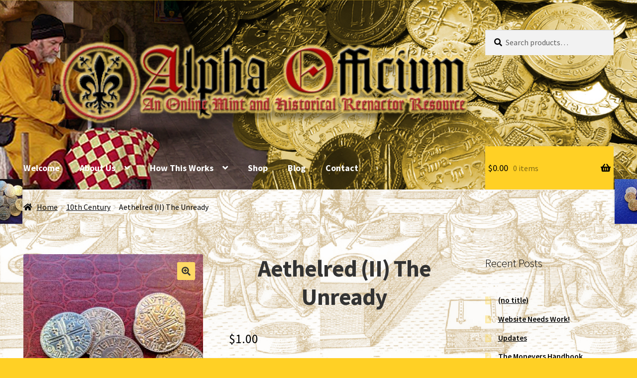

--- FILE ---
content_type: text/css
request_url: http://www.alphaofficium.com/wp-content/uploads/rmp-menu/css/rmp-menu.css?ver=17.12.18
body_size: 3220
content:
body{transition: transform 0.5s}#rmp_menu_trigger-4031{width: 55px;height: 55px;position: fixed;top: 15px;border-radius: 5px;display: none;text-decoration: none;right: 5%;background: #1d4354;transition: transform 0.5s, background-color 0.5s}#rmp_menu_trigger-4031:hover, #rmp_menu_trigger-4031:focus{background: #1d4354;text-decoration: unset}#rmp_menu_trigger-4031.is-active{background: #6fda44}#rmp_menu_trigger-4031 .rmp-trigger-box{width: 25px;color: #fff}#rmp_menu_trigger-4031 .rmp-trigger-icon-active, #rmp_menu_trigger-4031 .rmp-trigger-text-open{display: none}#rmp_menu_trigger-4031.is-active .rmp-trigger-icon-active, #rmp_menu_trigger-4031.is-active .rmp-trigger-text-open{display: inline}#rmp_menu_trigger-4031.is-active .rmp-trigger-icon-inactive, #rmp_menu_trigger-4031.is-active .rmp-trigger-text{display: none}#rmp_menu_trigger-4031 .rmp-trigger-label{color: #fff;pointer-events: none;line-height: 13px;font-family: inherit;font-size: 14px;display: inline;text-transform: inherit}#rmp_menu_trigger-4031 .rmp-trigger-label.rmp-trigger-label-top{display: block;margin-bottom: 12px}#rmp_menu_trigger-4031 .rmp-trigger-label.rmp-trigger-label-bottom{display: block;margin-top: 12px}#rmp_menu_trigger-4031 .responsive-menu-pro-inner{display: block}#rmp_menu_trigger-4031 .rmp-trigger-icon-inactive .rmp-font-icon{color: #fff}#rmp_menu_trigger-4031 .responsive-menu-pro-inner, #rmp_menu_trigger-4031 .responsive-menu-pro-inner::before, #rmp_menu_trigger-4031 .responsive-menu-pro-inner::after{width: 25px;height: 3px;background-color: #fff;border-radius: 4px;position: absolute}#rmp_menu_trigger-4031 .rmp-trigger-icon-active .rmp-font-icon{color: #fff}#rmp_menu_trigger-4031.is-active .responsive-menu-pro-inner, #rmp_menu_trigger-4031.is-active .responsive-menu-pro-inner::before, #rmp_menu_trigger-4031.is-active .responsive-menu-pro-inner::after{background-color: #fff}#rmp_menu_trigger-4031:hover .rmp-trigger-icon-inactive .rmp-font-icon{color: #fff}#rmp_menu_trigger-4031:not(.is-active):hover .responsive-menu-pro-inner, #rmp_menu_trigger-4031:not(.is-active):hover .responsive-menu-pro-inner::before, #rmp_menu_trigger-4031:not(.is-active):hover .responsive-menu-pro-inner::after{background-color: #fff}#rmp_menu_trigger-4031 .responsive-menu-pro-inner::before{top: 10px}#rmp_menu_trigger-4031 .responsive-menu-pro-inner::after{bottom: 10px}#rmp_menu_trigger-4031.is-active .responsive-menu-pro-inner::after{bottom: 0}@media screen and (max-width: 1024px){#rmp_menu_trigger-4031{display: block}#rmp-container-4031{position: fixed;top: 0;margin: 0;transition: transform 0.5s;overflow: auto;display: block;width: 75%;max-width: 350px;min-width: 320px;background-color: #1d4354;background-image: url("");height: 100%;left: 0;padding-top: 0px;padding-left: 0px;padding-bottom: 0px;padding-right: 0px}#rmp-menu-wrap-4031{padding-top: 0px;padding-left: 0px;padding-bottom: 0px;padding-right: 0px}#rmp-menu-wrap-4031 .rmp-menu, #rmp-menu-wrap-4031 .rmp-submenu{width: 100%;box-sizing: border-box;margin: 0;padding: 0}#rmp-menu-wrap-4031 .rmp-submenu-depth-1 .rmp-menu-item-link{padding-left: 10%}#rmp-menu-wrap-4031 .rmp-submenu-depth-2 .rmp-menu-item-link{padding-left: 15%}#rmp-menu-wrap-4031 .rmp-submenu-depth-3 .rmp-menu-item-link{padding-left: 20%}#rmp-menu-wrap-4031 .rmp-submenu-depth-4 .rmp-menu-item-link{padding-left: 25%}#rmp-menu-wrap-4031 .rmp-submenu.rmp-submenu-open{display: block}#rmp-menu-wrap-4031 .rmp-menu-item{width: 100%;list-style: none;margin: 0}#rmp-menu-wrap-4031 .rmp-menu-item-link{height: 40px;line-height: 40px;font-size: 15px;border-bottom: 0px solid #1d4354;font-family: inherit;color: #fff;text-align: left;background-color: inherit;font-weight: normal;letter-spacing: 0px;display: block;box-sizing: border-box;width: 100%;text-decoration: none;position: relative;overflow: hidden;transition: background-color 0.5s, border-color 0.5s, 0.5s;padding: 0 5%;padding-right: 50px}#rmp-menu-wrap-4031 .rmp-menu-item-link:after, #rmp-menu-wrap-4031 .rmp-menu-item-link:before{display: none}#rmp-menu-wrap-4031 .rmp-menu-item-link:hover, #rmp-menu-wrap-4031 .rmp-menu-item-link:focus{color: #fff;border-color: #1d4354;background-color: inherit}#rmp-menu-wrap-4031 .rmp-menu-item-link:focus{outline: none;border-color: unset;box-shadow: unset}#rmp-menu-wrap-4031 .rmp-menu-item-link .rmp-font-icon{height: 40px;line-height: 40px;margin-right: 10px;font-size: 15px}#rmp-menu-wrap-4031 .rmp-menu-current-item .rmp-menu-item-link{color: #fff;border-color: #1d4354;background-color: #6fda44}#rmp-menu-wrap-4031 .rmp-menu-current-item .rmp-menu-item-link:hover, #rmp-menu-wrap-4031 .rmp-menu-current-item .rmp-menu-item-link:focus{color: #fff;border-color: #3f3f3f;background-color: inherit}#rmp-menu-wrap-4031 .rmp-menu-subarrow{position: absolute;top: 0;bottom: 0;text-align: center;overflow: hidden;background-size: cover;overflow: hidden;right: 0;border-left-style: solid;border-left-color: #1d4354;border-left-width: 0px;height: 39px;width: 40px;color: #fff;background-color: inherit}#rmp-menu-wrap-4031 .rmp-menu-subarrow svg{fill: #fff}#rmp-menu-wrap-4031 .rmp-menu-subarrow:hover{color: #fff;border-color: #3f3f3f;background-color: inherit}#rmp-menu-wrap-4031 .rmp-menu-subarrow:hover svg{fill: #fff}#rmp-menu-wrap-4031 .rmp-menu-subarrow .rmp-font-icon{margin-right: unset}#rmp-menu-wrap-4031 .rmp-menu-subarrow *{vertical-align: middle;line-height: 39px}#rmp-menu-wrap-4031 .rmp-menu-subarrow-active{display: block;background-size: cover;color: #fff;border-color: #1d4354;background-color: rgba(33, 33, 33, 0.01)}#rmp-menu-wrap-4031 .rmp-menu-subarrow-active svg{fill: #fff}#rmp-menu-wrap-4031 .rmp-menu-subarrow-active:hover{color: #fff;border-color: #3f3f3f;background-color: inherit}#rmp-menu-wrap-4031 .rmp-menu-subarrow-active:hover svg{fill: #fff}#rmp-menu-wrap-4031 .rmp-submenu{display: none}#rmp-menu-wrap-4031 .rmp-submenu .rmp-menu-item-link{height: 40px;line-height: 40px;letter-spacing: 0px;font-size: 13px;border-bottom: 0px solid #1d4354;font-family: inherit;font-weight: normal;color: #fff;text-align: left;background-color: inherit}#rmp-menu-wrap-4031 .rmp-submenu .rmp-menu-item-link:hover, #rmp-menu-wrap-4031 .rmp-submenu .rmp-menu-item-link:focus{color: #fff;border-color: #1d4354;background-color: inherit}#rmp-menu-wrap-4031 .rmp-submenu .rmp-menu-current-item .rmp-menu-item-link{color: #fff;border-color: #1d4354;background-color: inherit}#rmp-menu-wrap-4031 .rmp-submenu .rmp-menu-current-item .rmp-menu-item-link:hover, #rmp-menu-wrap-4031 .rmp-submenu .rmp-menu-current-item .rmp-menu-item-link:focus{color: #fff;border-color: #3f3f3f;background-color: inherit}#rmp-menu-wrap-4031 .rmp-submenu .rmp-menu-subarrow{right: 0;border-right: unset;border-left-style: solid;border-left-color: #1d4354;border-left-width: 0px;height: 39px;line-height: 39px;width: 40px;color: #fff;background-color: inherit}#rmp-menu-wrap-4031 .rmp-submenu .rmp-menu-subarrow:hover{color: #fff;border-color: #3f3f3f;background-color: inherit}#rmp-menu-wrap-4031 .rmp-submenu .rmp-menu-subarrow-active{color: #fff;border-color: #1d4354;background-color: inherit}#rmp-menu-wrap-4031 .rmp-submenu .rmp-menu-subarrow-active:hover{color: #fff;border-color: #3f3f3f;background-color: inherit}#rmp-menu-wrap-4031 .rmp-menu-item-description{margin: 0;padding: 5px 5%;opacity: 0.8;color: #fff}#rmp-search-box-4031{display: block;padding-top: 5%;padding-left: 5%;padding-bottom: 5%;padding-right: 5%}#rmp-search-box-4031 .rmp-search-form{margin: 0}#rmp-search-box-4031 .rmp-search-box{background: #ffffff;border: 1px solid currentColor;color: #1d4354;width: 100%;padding: 0 5%;border-radius: 30px;height: 45px;-webkit-appearance: none}#rmp-search-box-4031 .rmp-search-box::placeholder{color: #1d4354}#rmp-search-box-4031 .rmp-search-box:focus{background-color: #ffffff;outline: 2px solid currentColor;color: #1d4354}#rmp-menu-title-4031{background-color: inherit;color: #ffffff;text-align: center;font-size: 25px;padding-top: 10%;padding-left: 5%;padding-bottom: 0%;padding-right: 5%;font-weight: 400;transition: background-color 0.5s, border-color 0.5s, color 0.5s}#rmp-menu-title-4031:hover{background-color: inherit;color: #fff}#rmp-menu-title-4031 > .rmp-menu-title-link{color: #ffffff;width: 100%;background-color: unset;text-decoration: none}#rmp-menu-title-4031 > .rmp-menu-title-link:hover{color: #fff}#rmp-menu-title-4031 .rmp-font-icon{font-size: 25px}#rmp-menu-additional-content-4031{padding-top: 0%;padding-left: 5%;padding-bottom: 10%;padding-right: 5%;color: #6fda44;text-align: center;font-size: 16px}}body{transition: transform 0.5s}#rmp_menu_trigger-4030{width: 55px;height: 55px;position: fixed;top: 15px;border-radius: 5px;display: none;text-decoration: none;right: 5%;background: #1d4354;transition: transform 0.5s, background-color 0.5s}#rmp_menu_trigger-4030:hover, #rmp_menu_trigger-4030:focus{background: #1d4354;text-decoration: unset}#rmp_menu_trigger-4030.is-active{background: #6fda44}#rmp_menu_trigger-4030 .rmp-trigger-box{width: 25px;color: #fff}#rmp_menu_trigger-4030 .rmp-trigger-icon-active, #rmp_menu_trigger-4030 .rmp-trigger-text-open{display: none}#rmp_menu_trigger-4030.is-active .rmp-trigger-icon-active, #rmp_menu_trigger-4030.is-active .rmp-trigger-text-open{display: inline}#rmp_menu_trigger-4030.is-active .rmp-trigger-icon-inactive, #rmp_menu_trigger-4030.is-active .rmp-trigger-text{display: none}#rmp_menu_trigger-4030 .rmp-trigger-label{color: #fff;pointer-events: none;line-height: 13px;font-family: inherit;font-size: 14px;display: inline;text-transform: inherit}#rmp_menu_trigger-4030 .rmp-trigger-label.rmp-trigger-label-top{display: block;margin-bottom: 12px}#rmp_menu_trigger-4030 .rmp-trigger-label.rmp-trigger-label-bottom{display: block;margin-top: 12px}#rmp_menu_trigger-4030 .responsive-menu-pro-inner{display: block}#rmp_menu_trigger-4030 .rmp-trigger-icon-inactive .rmp-font-icon{color: #fff}#rmp_menu_trigger-4030 .responsive-menu-pro-inner, #rmp_menu_trigger-4030 .responsive-menu-pro-inner::before, #rmp_menu_trigger-4030 .responsive-menu-pro-inner::after{width: 25px;height: 3px;background-color: #fff;border-radius: 4px;position: absolute}#rmp_menu_trigger-4030 .rmp-trigger-icon-active .rmp-font-icon{color: #fff}#rmp_menu_trigger-4030.is-active .responsive-menu-pro-inner, #rmp_menu_trigger-4030.is-active .responsive-menu-pro-inner::before, #rmp_menu_trigger-4030.is-active .responsive-menu-pro-inner::after{background-color: #fff}#rmp_menu_trigger-4030:hover .rmp-trigger-icon-inactive .rmp-font-icon{color: #fff}#rmp_menu_trigger-4030:not(.is-active):hover .responsive-menu-pro-inner, #rmp_menu_trigger-4030:not(.is-active):hover .responsive-menu-pro-inner::before, #rmp_menu_trigger-4030:not(.is-active):hover .responsive-menu-pro-inner::after{background-color: #fff}#rmp_menu_trigger-4030 .responsive-menu-pro-inner::before{top: 10px}#rmp_menu_trigger-4030 .responsive-menu-pro-inner::after{bottom: 10px}#rmp_menu_trigger-4030.is-active .responsive-menu-pro-inner::after{bottom: 0}@media screen and (max-width: 1024px){#rmp_menu_trigger-4030{display: block}#rmp-container-4030{position: fixed;top: 0;margin: 0;transition: transform 0.5s;overflow: auto;display: block;width: 75%;max-width: 350px;min-width: 320px;background-color: #1d4354;background-image: url("");height: 100%;left: 0;padding-top: 0px;padding-left: 0px;padding-bottom: 0px;padding-right: 0px}#rmp-menu-wrap-4030{padding-top: 0px;padding-left: 0px;padding-bottom: 0px;padding-right: 0px}#rmp-menu-wrap-4030 .rmp-menu, #rmp-menu-wrap-4030 .rmp-submenu{width: 100%;box-sizing: border-box;margin: 0;padding: 0}#rmp-menu-wrap-4030 .rmp-submenu-depth-1 .rmp-menu-item-link{padding-left: 10%}#rmp-menu-wrap-4030 .rmp-submenu-depth-2 .rmp-menu-item-link{padding-left: 15%}#rmp-menu-wrap-4030 .rmp-submenu-depth-3 .rmp-menu-item-link{padding-left: 20%}#rmp-menu-wrap-4030 .rmp-submenu-depth-4 .rmp-menu-item-link{padding-left: 25%}#rmp-menu-wrap-4030 .rmp-submenu.rmp-submenu-open{display: block}#rmp-menu-wrap-4030 .rmp-menu-item{width: 100%;list-style: none;margin: 0}#rmp-menu-wrap-4030 .rmp-menu-item-link{height: 40px;line-height: 40px;font-size: 15px;border-bottom: 0px solid #1d4354;font-family: inherit;color: #fff;text-align: left;background-color: inherit;font-weight: normal;letter-spacing: 0px;display: block;box-sizing: border-box;width: 100%;text-decoration: none;position: relative;overflow: hidden;transition: background-color 0.5s, border-color 0.5s, 0.5s;padding: 0 5%;padding-right: 50px}#rmp-menu-wrap-4030 .rmp-menu-item-link:after, #rmp-menu-wrap-4030 .rmp-menu-item-link:before{display: none}#rmp-menu-wrap-4030 .rmp-menu-item-link:hover, #rmp-menu-wrap-4030 .rmp-menu-item-link:focus{color: #fff;border-color: #1d4354;background-color: inherit}#rmp-menu-wrap-4030 .rmp-menu-item-link:focus{outline: none;border-color: unset;box-shadow: unset}#rmp-menu-wrap-4030 .rmp-menu-item-link .rmp-font-icon{height: 40px;line-height: 40px;margin-right: 10px;font-size: 15px}#rmp-menu-wrap-4030 .rmp-menu-current-item .rmp-menu-item-link{color: #fff;border-color: #1d4354;background-color: #6fda44}#rmp-menu-wrap-4030 .rmp-menu-current-item .rmp-menu-item-link:hover, #rmp-menu-wrap-4030 .rmp-menu-current-item .rmp-menu-item-link:focus{color: #fff;border-color: #3f3f3f;background-color: inherit}#rmp-menu-wrap-4030 .rmp-menu-subarrow{position: absolute;top: 0;bottom: 0;text-align: center;overflow: hidden;background-size: cover;overflow: hidden;right: 0;border-left-style: solid;border-left-color: #1d4354;border-left-width: 0px;height: 39px;width: 40px;color: #fff;background-color: inherit}#rmp-menu-wrap-4030 .rmp-menu-subarrow svg{fill: #fff}#rmp-menu-wrap-4030 .rmp-menu-subarrow:hover{color: #fff;border-color: #3f3f3f;background-color: inherit}#rmp-menu-wrap-4030 .rmp-menu-subarrow:hover svg{fill: #fff}#rmp-menu-wrap-4030 .rmp-menu-subarrow .rmp-font-icon{margin-right: unset}#rmp-menu-wrap-4030 .rmp-menu-subarrow *{vertical-align: middle;line-height: 39px}#rmp-menu-wrap-4030 .rmp-menu-subarrow-active{display: block;background-size: cover;color: #fff;border-color: #1d4354;background-color: rgba(33, 33, 33, 0.01)}#rmp-menu-wrap-4030 .rmp-menu-subarrow-active svg{fill: #fff}#rmp-menu-wrap-4030 .rmp-menu-subarrow-active:hover{color: #fff;border-color: #3f3f3f;background-color: inherit}#rmp-menu-wrap-4030 .rmp-menu-subarrow-active:hover svg{fill: #fff}#rmp-menu-wrap-4030 .rmp-submenu{display: none}#rmp-menu-wrap-4030 .rmp-submenu .rmp-menu-item-link{height: 40px;line-height: 40px;letter-spacing: 0px;font-size: 13px;border-bottom: 0px solid #1d4354;font-family: inherit;font-weight: normal;color: #fff;text-align: left;background-color: inherit}#rmp-menu-wrap-4030 .rmp-submenu .rmp-menu-item-link:hover, #rmp-menu-wrap-4030 .rmp-submenu .rmp-menu-item-link:focus{color: #fff;border-color: #1d4354;background-color: inherit}#rmp-menu-wrap-4030 .rmp-submenu .rmp-menu-current-item .rmp-menu-item-link{color: #fff;border-color: #1d4354;background-color: inherit}#rmp-menu-wrap-4030 .rmp-submenu .rmp-menu-current-item .rmp-menu-item-link:hover, #rmp-menu-wrap-4030 .rmp-submenu .rmp-menu-current-item .rmp-menu-item-link:focus{color: #fff;border-color: #3f3f3f;background-color: inherit}#rmp-menu-wrap-4030 .rmp-submenu .rmp-menu-subarrow{right: 0;border-right: unset;border-left-style: solid;border-left-color: #1d4354;border-left-width: 0px;height: 39px;line-height: 39px;width: 40px;color: #fff;background-color: inherit}#rmp-menu-wrap-4030 .rmp-submenu .rmp-menu-subarrow:hover{color: #fff;border-color: #3f3f3f;background-color: inherit}#rmp-menu-wrap-4030 .rmp-submenu .rmp-menu-subarrow-active{color: #fff;border-color: #1d4354;background-color: inherit}#rmp-menu-wrap-4030 .rmp-submenu .rmp-menu-subarrow-active:hover{color: #fff;border-color: #3f3f3f;background-color: inherit}#rmp-menu-wrap-4030 .rmp-menu-item-description{margin: 0;padding: 5px 5%;opacity: 0.8;color: #fff}#rmp-search-box-4030{display: block;padding-top: 5%;padding-left: 5%;padding-bottom: 5%;padding-right: 5%}#rmp-search-box-4030 .rmp-search-form{margin: 0}#rmp-search-box-4030 .rmp-search-box{background: #ffffff;border: 1px solid currentColor;color: #1d4354;width: 100%;padding: 0 5%;border-radius: 30px;height: 45px;-webkit-appearance: none}#rmp-search-box-4030 .rmp-search-box::placeholder{color: #1d4354}#rmp-search-box-4030 .rmp-search-box:focus{background-color: #ffffff;outline: 2px solid currentColor;color: #1d4354}#rmp-menu-title-4030{background-color: inherit;color: #ffffff;text-align: center;font-size: 25px;padding-top: 10%;padding-left: 5%;padding-bottom: 0%;padding-right: 5%;font-weight: 400;transition: background-color 0.5s, border-color 0.5s, color 0.5s}#rmp-menu-title-4030:hover{background-color: inherit;color: #fff}#rmp-menu-title-4030 > .rmp-menu-title-link{color: #ffffff;width: 100%;background-color: unset;text-decoration: none}#rmp-menu-title-4030 > .rmp-menu-title-link:hover{color: #fff}#rmp-menu-title-4030 .rmp-font-icon{font-size: 25px}#rmp-menu-additional-content-4030{padding-top: 0%;padding-left: 5%;padding-bottom: 10%;padding-right: 5%;color: #6fda44;text-align: center;font-size: 16px}}#rmp_menu_trigger-2820{width: 55px;height: 55px;position: fixed;top: 15px;border-radius: 5px;display: none;text-decoration: none;right: 5%;background: #000000;transition: transform 0.5s, background-color 0.5s}#rmp_menu_trigger-2820:hover, #rmp_menu_trigger-2820:focus{background: #000000;text-decoration: unset}#rmp_menu_trigger-2820.is-active{background: #000000}#rmp_menu_trigger-2820 .rmp-trigger-box{width: 25px;color: #ffffff}#rmp_menu_trigger-2820 .rmp-trigger-icon-active, #rmp_menu_trigger-2820 .rmp-trigger-text-open{display: none}#rmp_menu_trigger-2820.is-active .rmp-trigger-icon-active, #rmp_menu_trigger-2820.is-active .rmp-trigger-text-open{display: inline}#rmp_menu_trigger-2820.is-active .rmp-trigger-icon-inactive, #rmp_menu_trigger-2820.is-active .rmp-trigger-text{display: none}#rmp_menu_trigger-2820 .rmp-trigger-label{color: #ffffff;pointer-events: none;line-height: 13px;font-family: inherit;font-size: 14px;display: inline;text-transform: inherit}#rmp_menu_trigger-2820 .rmp-trigger-label.rmp-trigger-label-top{display: block;margin-bottom: 12px}#rmp_menu_trigger-2820 .rmp-trigger-label.rmp-trigger-label-bottom{display: block;margin-top: 12px}#rmp_menu_trigger-2820 .responsive-menu-pro-inner{display: block}#rmp_menu_trigger-2820 .rmp-trigger-icon-inactive .rmp-font-icon{color: #ffffff}#rmp_menu_trigger-2820 .responsive-menu-pro-inner, #rmp_menu_trigger-2820 .responsive-menu-pro-inner::before, #rmp_menu_trigger-2820 .responsive-menu-pro-inner::after{width: 25px;height: 3px;background-color: #ffffff;border-radius: 4px;position: absolute}#rmp_menu_trigger-2820 .rmp-trigger-icon-active .rmp-font-icon{color: #ffffff}#rmp_menu_trigger-2820.is-active .responsive-menu-pro-inner, #rmp_menu_trigger-2820.is-active .responsive-menu-pro-inner::before, #rmp_menu_trigger-2820.is-active .responsive-menu-pro-inner::after{background-color: #ffffff}#rmp_menu_trigger-2820:hover .rmp-trigger-icon-inactive .rmp-font-icon{color: #ffffff}#rmp_menu_trigger-2820:not(.is-active):hover .responsive-menu-pro-inner, #rmp_menu_trigger-2820:not(.is-active):hover .responsive-menu-pro-inner::before, #rmp_menu_trigger-2820:not(.is-active):hover .responsive-menu-pro-inner::after{background-color: #ffffff}#rmp_menu_trigger-2820 .responsive-menu-pro-inner::before{top: 10px}#rmp_menu_trigger-2820 .responsive-menu-pro-inner::after{bottom: 10px}#rmp_menu_trigger-2820.is-active .responsive-menu-pro-inner::after{bottom: 0}@media screen and (max-width: 1024px){.main-navigation{display: none !important}#rmp_menu_trigger-2820{display: block}#rmp-container-2820{position: fixed;top: 0;margin: 0;transition: transform 0.5s;overflow: auto;display: block;width: 40%;max-width: 300px;min-width: 300px;background-color: #212121;background-image: url("");height: 100%;left: 0;padding-top: 0px;padding-left: 0px;padding-bottom: 0px;padding-right: 0px}#rmp-menu-wrap-2820{padding-top: 0px;padding-left: 0px;padding-bottom: 0px;padding-right: 0px;background-color: #212121}#rmp-menu-wrap-2820 .rmp-menu, #rmp-menu-wrap-2820 .rmp-submenu{width: 100%;box-sizing: border-box;margin: 0;padding: 0}#rmp-menu-wrap-2820 .rmp-submenu-depth-1 .rmp-menu-item-link{padding-left: 10%}#rmp-menu-wrap-2820 .rmp-submenu-depth-2 .rmp-menu-item-link{padding-left: 15%}#rmp-menu-wrap-2820 .rmp-submenu-depth-3 .rmp-menu-item-link{padding-left: 20%}#rmp-menu-wrap-2820 .rmp-submenu-depth-4 .rmp-menu-item-link{padding-left: 25%}#rmp-menu-wrap-2820 .rmp-submenu.rmp-submenu-open{display: block}#rmp-menu-wrap-2820 .rmp-menu-item{width: 100%;list-style: none;margin: 0}#rmp-menu-wrap-2820 .rmp-menu-item-link{height: 40px;line-height: 40px;font-size: 13px;border-bottom: 1px solid #212121;font-family: inherit;color: #ffffff;text-align: left;background-color: #212121;font-weight: normal;letter-spacing: 0px;display: block;box-sizing: border-box;width: 100%;text-decoration: none;position: relative;overflow: hidden;transition: background-color 0.5s, border-color 0.5s, 0.5s;padding: 0 5%;padding-right: 50px}#rmp-menu-wrap-2820 .rmp-menu-item-link:after, #rmp-menu-wrap-2820 .rmp-menu-item-link:before{display: none}#rmp-menu-wrap-2820 .rmp-menu-item-link:hover, #rmp-menu-wrap-2820 .rmp-menu-item-link:focus{color: #ffffff;border-color: #212121;background-color: #3f3f3f}#rmp-menu-wrap-2820 .rmp-menu-item-link:focus{outline: none;border-color: unset;box-shadow: unset}#rmp-menu-wrap-2820 .rmp-menu-item-link .rmp-font-icon{height: 40px;line-height: 40px;margin-right: 10px;font-size: 13px}#rmp-menu-wrap-2820 .rmp-menu-current-item .rmp-menu-item-link{color: #ffffff;border-color: #212121;background-color: #212121}#rmp-menu-wrap-2820 .rmp-menu-current-item .rmp-menu-item-link:hover, #rmp-menu-wrap-2820 .rmp-menu-current-item .rmp-menu-item-link:focus{color: #ffffff;border-color: #3f3f3f;background-color: #3f3f3f}#rmp-menu-wrap-2820 .rmp-menu-subarrow{position: absolute;top: 0;bottom: 0;text-align: center;overflow: hidden;background-size: cover;overflow: hidden;right: 0;border-left-style: solid;border-left-color: #212121;border-left-width: 1px;height: 39px;width: 40px;color: #ffffff;background-color: #212121}#rmp-menu-wrap-2820 .rmp-menu-subarrow svg{fill: #ffffff}#rmp-menu-wrap-2820 .rmp-menu-subarrow:hover{color: #ffffff;border-color: #3f3f3f;background-color: #3f3f3f}#rmp-menu-wrap-2820 .rmp-menu-subarrow:hover svg{fill: #ffffff}#rmp-menu-wrap-2820 .rmp-menu-subarrow .rmp-font-icon{margin-right: unset}#rmp-menu-wrap-2820 .rmp-menu-subarrow *{vertical-align: middle;line-height: 39px}#rmp-menu-wrap-2820 .rmp-menu-subarrow-active{display: block;background-size: cover;color: #ffffff;border-color: #212121;background-color: #212121}#rmp-menu-wrap-2820 .rmp-menu-subarrow-active svg{fill: #ffffff}#rmp-menu-wrap-2820 .rmp-menu-subarrow-active:hover{color: #ffffff;border-color: #3f3f3f;background-color: #3f3f3f}#rmp-menu-wrap-2820 .rmp-menu-subarrow-active:hover svg{fill: #ffffff}#rmp-menu-wrap-2820 .rmp-submenu{display: none}#rmp-menu-wrap-2820 .rmp-submenu .rmp-menu-item-link{height: 40px;line-height: 40px;letter-spacing: 0px;font-size: 13px;border-bottom: 1px solid #212121;font-family: inherit;font-weight: normal;color: #ffffff;text-align: left;background-color: #212121}#rmp-menu-wrap-2820 .rmp-submenu .rmp-menu-item-link:hover, #rmp-menu-wrap-2820 .rmp-submenu .rmp-menu-item-link:focus{color: #ffffff;border-color: #212121;background-color: #3f3f3f}#rmp-menu-wrap-2820 .rmp-submenu .rmp-menu-current-item .rmp-menu-item-link{color: #ffffff;border-color: #212121;background-color: #212121}#rmp-menu-wrap-2820 .rmp-submenu .rmp-menu-current-item .rmp-menu-item-link:hover, #rmp-menu-wrap-2820 .rmp-submenu .rmp-menu-current-item .rmp-menu-item-link:focus{color: #ffffff;border-color: #3f3f3f;background-color: #3f3f3f}#rmp-menu-wrap-2820 .rmp-submenu .rmp-menu-subarrow{right: 0;border-right: unset;border-left-style: solid;border-left-color: #1d4354;border-left-width: 0px;height: 39px;line-height: 39px;width: 40px;color: #fff;background-color: inherit}#rmp-menu-wrap-2820 .rmp-submenu .rmp-menu-subarrow:hover{color: #fff;border-color: #3f3f3f;background-color: inherit}#rmp-menu-wrap-2820 .rmp-submenu .rmp-menu-subarrow-active{color: #fff;border-color: #1d4354;background-color: inherit}#rmp-menu-wrap-2820 .rmp-submenu .rmp-menu-subarrow-active:hover{color: #fff;border-color: #3f3f3f;background-color: inherit}#rmp-menu-wrap-2820 .rmp-menu-item-description{margin: 0;padding: 5px 5%;opacity: 0.8;color: #ffffff}#rmp-search-box-2820{display: block;padding-top: 0px;padding-left: 5%;padding-bottom: 0px;padding-right: 5%}#rmp-search-box-2820 .rmp-search-form{margin: 0}#rmp-search-box-2820 .rmp-search-box{background: #ffffff;border: 1px solid #dadada;color: #333333;width: 100%;padding: 0 5%;border-radius: 30px;height: 45px;-webkit-appearance: none}#rmp-search-box-2820 .rmp-search-box::placeholder{color: #c7c7cd}#rmp-search-box-2820 .rmp-search-box:focus{background-color: #ffffff;outline: 2px solid #dadada;color: #333333}#rmp-menu-title-2820{background-color: #212121;color: #ffffff;text-align: left;font-size: 13px;padding-top: 10%;padding-left: 5%;padding-bottom: 0%;padding-right: 5%;font-weight: 400;transition: background-color 0.5s, border-color 0.5s, color 0.5s}#rmp-menu-title-2820:hover{background-color: #212121;color: #ffffff}#rmp-menu-title-2820 > .rmp-menu-title-link{color: #ffffff;width: 100%;background-color: unset;text-decoration: none}#rmp-menu-title-2820 > .rmp-menu-title-link:hover{color: #ffffff}#rmp-menu-title-2820 .rmp-font-icon{font-size: 13px}#rmp-menu-additional-content-2820{padding-top: 0px;padding-left: 5%;padding-bottom: 0px;padding-right: 5%;color: #ffffff;text-align: center;font-size: 16px}}.rmp-container{display: none;visibility: visible;padding: 0px 0px 0px 0px;z-index: 99998;transition: all 0.3s}.rmp-container.rmp-fade-top, .rmp-container.rmp-fade-left, .rmp-container.rmp-fade-right, .rmp-container.rmp-fade-bottom{display: none}.rmp-container.rmp-slide-left, .rmp-container.rmp-push-left{transform: translateX(-100%);-ms-transform: translateX(-100%);-webkit-transform: translateX(-100%);-moz-transform: translateX(-100%)}.rmp-container.rmp-slide-left.rmp-menu-open, .rmp-container.rmp-push-left.rmp-menu-open{transform: translateX(0);-ms-transform: translateX(0);-webkit-transform: translateX(0);-moz-transform: translateX(0)}.rmp-container.rmp-slide-right, .rmp-container.rmp-push-right{transform: translateX(100%);-ms-transform: translateX(100%);-webkit-transform: translateX(100%);-moz-transform: translateX(100%)}.rmp-container.rmp-slide-right.rmp-menu-open, .rmp-container.rmp-push-right.rmp-menu-open{transform: translateX(0);-ms-transform: translateX(0);-webkit-transform: translateX(0);-moz-transform: translateX(0)}.rmp-container.rmp-slide-top, .rmp-container.rmp-push-top{transform: translateY(-100%);-ms-transform: translateY(-100%);-webkit-transform: translateY(-100%);-moz-transform: translateY(-100%)}.rmp-container.rmp-slide-top.rmp-menu-open, .rmp-container.rmp-push-top.rmp-menu-open{transform: translateY(0);-ms-transform: translateY(0);-webkit-transform: translateY(0);-moz-transform: translateY(0)}.rmp-container.rmp-slide-bottom, .rmp-container.rmp-push-bottom{transform: translateY(100%);-ms-transform: translateY(100%);-webkit-transform: translateY(100%);-moz-transform: translateY(100%)}.rmp-container.rmp-slide-bottom.rmp-menu-open, .rmp-container.rmp-push-bottom.rmp-menu-open{transform: translateX(0);-ms-transform: translateX(0);-webkit-transform: translateX(0);-moz-transform: translateX(0)}.rmp-container::-webkit-scrollbar{width: 0px}.rmp-container ::-webkit-scrollbar-track{box-shadow: inset 0 0 5px transparent}.rmp-container ::-webkit-scrollbar-thumb{background: transparent}.rmp-container ::-webkit-scrollbar-thumb:hover{background: transparent}.rmp-container .rmp-menu-wrap .rmp-menu{transition: none;border-radius: 0;box-shadow: none;background: none;border: 0;bottom: auto;box-sizing: border-box;clip: auto;color: #666;display: block;float: none;font-family: inherit;font-size: 14px;height: auto;left: auto;line-height: 1.7;list-style-type: none;margin: 0;min-height: auto;max-height: none;opacity: 1;outline: none;overflow: visible;padding: 0;position: relative;pointer-events: auto;right: auto;text-align: left;text-decoration: none;text-indent: 0;text-transform: none;transform: none;top: auto;visibility: inherit;width: auto;word-wrap: break-word;white-space: normal}.rmp-container .rmp-menu-additional-content{display: block;word-break: break-word}.rmp-container .rmp-menu-title{display: flex;flex-direction: column}.rmp-container .rmp-menu-title .rmp-menu-title-image{max-width: 100%;margin-bottom: 15px;display: block;margin: auto;margin-bottom: 15px}button.rmp_menu_trigger{z-index: 999999;overflow: hidden;outline: none;border: 0;display: none;margin: 0;transition: transform 0.5s, background-color 0.5s;padding: 0}button.rmp_menu_trigger .responsive-menu-pro-inner::before, button.rmp_menu_trigger .responsive-menu-pro-inner::after{content: "";display: block}button.rmp_menu_trigger .responsive-menu-pro-inner::before{top: 10px}button.rmp_menu_trigger .responsive-menu-pro-inner::after{bottom: 10px}button.rmp_menu_trigger .rmp-trigger-box{width: 40px;display: inline-block;position: relative;pointer-events: none;vertical-align: super}.admin-bar .rmp-container, .admin-bar .rmp_menu_trigger{margin-top: 32px !important}@media screen and (max-width: 782px){.admin-bar .rmp-container, .admin-bar .rmp_menu_trigger{margin-top: 46px !important}}.rmp-menu-trigger-boring .responsive-menu-pro-inner{transition-property: none}.rmp-menu-trigger-boring .responsive-menu-pro-inner::after, .rmp-menu-trigger-boring .responsive-menu-pro-inner::before{transition-property: none}.rmp-menu-trigger-boring.is-active .responsive-menu-pro-inner{transform: rotate(45deg)}.rmp-menu-trigger-boring.is-active .responsive-menu-pro-inner:before{top: 0;opacity: 0}.rmp-menu-trigger-boring.is-active .responsive-menu-pro-inner:after{bottom: 0;transform: rotate(-90deg)}

--- FILE ---
content_type: text/css
request_url: http://www.alphaofficium.com/wp-content/uploads/so-css/so-css-storefront.css?ver=1588815255
body_size: 1346
content:
.site-header .custom-logo-link,
.site-header .site-logo-anchor,
.site-header .site-logo-link {
  display: block;
  margin-bottom: 0;
  font-weight: 700;
  color: #000000;
}

.site-header .custom-logo-link img,
.site-header .site-logo-anchor img,
.site-header .site-logo-link img {
  height: auto !important;
  max-width: 100% !important;
  min-width: 175px !important;
}

.site-header {
  max-width: 100%;
  height: auto;
  min-height: 36px;
}

.storefront-primary-navigation {
  max-width: 100%;
  height: auto;
}

.main-navigation ul li a:hover {
  font-weight: 700;
  color: #000000;
  font-size: 18px;
  background-color: #ffd025;
}

a {
  color: #000000;
}

.main-navigation ul li a {
  color: #ffffff;
  font-weight: 700;
}

.site-header ul.menu li.current-menu-item > a {
  color: #000000;
  font-weight: 700;
}

.col-full {
  color: #ffffff;
  font-size: 18px;
  font-weight: 500;
}

.count {
  font-size: 18px;
  font-weight: 700;
  color: #000000;
}

.main-navigation ul li a:hover {
  color: #ab0404;
  font-weight: 700;
}

.sub-menu {
  font-weight: 700;
  color: #000000;
  font-size: 18px;
  background-color: #ffd025 !important;
}

.woocommerce-Price-amount.amount {
  color: #000000;
}

.cart-contents {
  background-color: #000000;
}

.site-header-cart .widget_shopping_cart .woocommerce-mini-cart__empty-message {
  color: #000000;
}

.widget.woocommerce.widget_shopping_cart {
  background-color: #ffd025;
}

.tmm .tmm_desc {
  color: #000000;
}

label {
  color: #000000;
}

.woocommerce-breadcrumb {
  color: #000000;
}

.woocommerce-breadcrumb .breadcrumb-separator {
  color: #858585;
}

.single-product div.product .product_meta .posted_in:last-child {
  color: #000000;
}

.woocommerce-tabs ul.tabs li a {
  color: #000000;
}

#tab-title-additional_information.additional_information_tab {
  color: #000000;
}

.site-header .widget_shopping_cart p.total {
  color: #ffffff;
  background-color: #876314;
}

.site-header .widget_shopping_cart li {
  color: #000000;
  background-color: #ffd025;
}

span {
  color: #000000;
}

.woocommerce-Price-currencySymbol {
  color: #000000;
}

h1 a,
h2 a,
h3 a,
h4 a,
h5 a,
h6 a {
  font-weight: 700;
}

#post-1563.post-1563.post.type-post.status-publish.format-standard.hentry.category-uncategorised {
  color: #000000;
}

p {
  color: #000000;
}

.cat-links {
  color: #000000;
}

strong {
  color: #000000;
}

ul.products li.product .price {
  color: #000000;
}

.site-header-cart .cart-contents {
  background-color: #ffd025;
  border-width: 0px;
  border-color: #ffd025;
  border-style: solid;
  color: #000000;
  height: 80%;
  border-top-width: 0px;
  border-bottom-width: 0px;
  border-left-width: 6px;
  border-right-width: 6px;
}

.quantity {
  color: #000000;
}

table.shop_table_responsive tbody th {
  background-color: #b0923f;
}

table.cart th {
  background-color: #b0923f;
}

.product-total {
  background-color: #B0923f;
}

table th {
  background-color: #b0923f;
}

#payment .payment_methods>.wc_payment_method>label {
  background-color: #b0923f;
}

#payment .payment_methods li:last-child:not(.woocommerce-notice) {
  background-color: #b0923f;
}

#payment .payment_methods li .payment_box {
  background-color: #d4b559;
}

.hentry .entry-header {
  font-weight: 700;
}

.entry-title {
  font-weight: 700;
}

.site-header ul.menu li.current-menu-item > a {
  color: #000;
}

.col-full {
  color: #000;
  font-size: 18px;
  font-weight: 500;
}

.site-header-cart .widget_shopping_cart,
.site-header .product_list_widget li .quantity {
  color: #000;
}

.site-header .widget_shopping_cart p.total {
  color: #000;
  background-color: #876314;
}

.col-full {
  color: #ffd025;
  font-size: 18px;
  font-weight: 500;
}

button,
input[type="button"],
input[type="reset"],
input[type="submit"],
.button,
.widget a.button {
  background-color: #B0923f;
  border-color: #B0923f;
  color: #000000;
}

.site-header ul.menu li.current-menu-item > a {
  color: #ffd025;
  font-weight: 700;
}

.main-navigation ul li a:hover,
.main-navigation ul li:hover > a,
.site-title a:hover,
.site-header ul.menu li.current-menu-item > a {
  color: #e00101;
  font-weight: 700;
}

.main-navigation ul.menu ul li a,
.main-navigation ul.nav-menu ul li a {
  padding: .875em 1.41575em;
  font-weight: 700;
  font-size: .875em;
}

table tbody tr:nth-child(2n) td,
fieldset,
fieldset legend {
  background-color: #ffd025;
}

.ssatc-content {
  color: #000000;
}

table.shop_table_responsive tr td {
  color: #000000;
}

table.woocommerce-checkout-review-order-table .product-name {
  color: #000000;
}

table td {
  color: #000000;
}

.site-header .widget_shopping_cart p.buttons {
  background-color: #b0925f;
}

.site-header .custom-logo-link img {
  float: left;
  margin-left: 50px;
}

/* Logo size for mobile site */

@media screen and (max-width: 768px) {
  .site-header .custom-logo-link img,
  .site-header .site-logo-anchor img,
  .site-header .site-logo-link img {
    max-height: 100% !important;
    max-width: 80% !important;
    min-width: 175px !important;
  }
}

@media (max-width: 480px) {
  .site-header {
    background-size: cover !important;
    background-repeat: no-repeat;
  }
}

#colophon.site-footer {
  background-color: #000000;
}

.site-info {
  background-color: #000000;
}